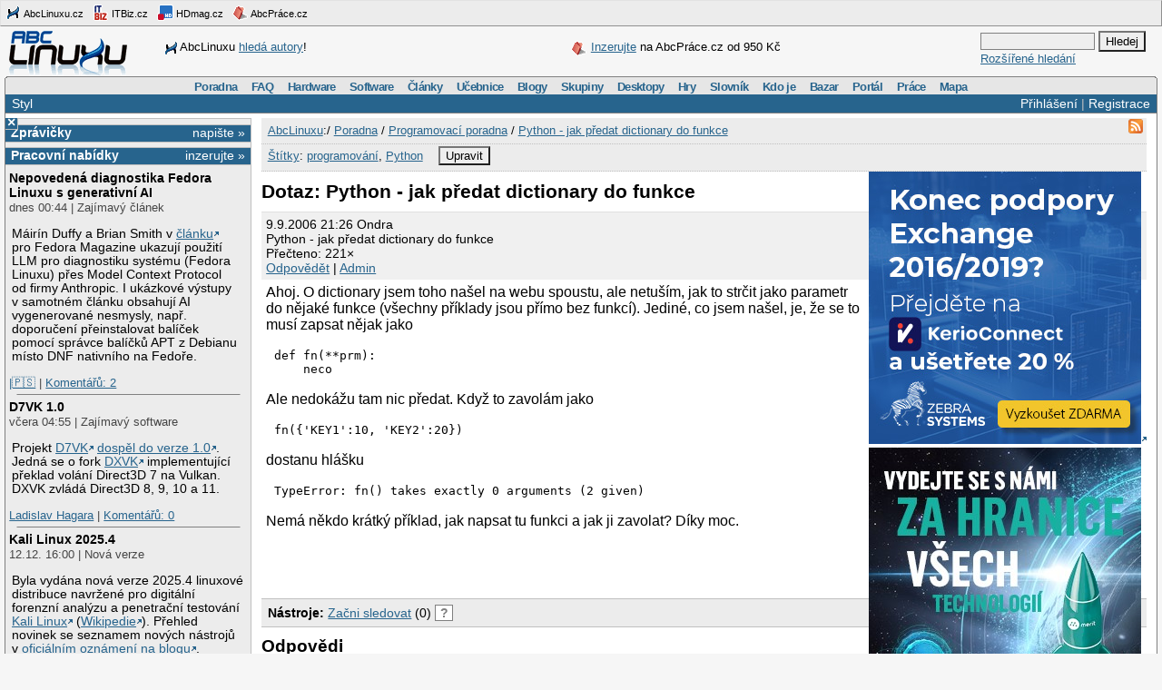

--- FILE ---
content_type: text/html; charset=utf-8
request_url: https://www.google.com/recaptcha/api2/aframe
body_size: -86
content:
<!DOCTYPE HTML><html><head><meta http-equiv="content-type" content="text/html; charset=UTF-8"></head><body><script nonce="pEJOH1-VC37wS9wyKsv2pw">/** Anti-fraud and anti-abuse applications only. See google.com/recaptcha */ try{var clients={'sodar':'https://pagead2.googlesyndication.com/pagead/sodar?'};window.addEventListener("message",function(a){try{if(a.source===window.parent){var b=JSON.parse(a.data);var c=clients[b['id']];if(c){var d=document.createElement('img');d.src=c+b['params']+'&rc='+(localStorage.getItem("rc::a")?sessionStorage.getItem("rc::b"):"");window.document.body.appendChild(d);sessionStorage.setItem("rc::e",parseInt(sessionStorage.getItem("rc::e")||0)+1);localStorage.setItem("rc::h",'1765678623661');}}}catch(b){}});window.parent.postMessage("_grecaptcha_ready", "*");}catch(b){}</script></body></html>